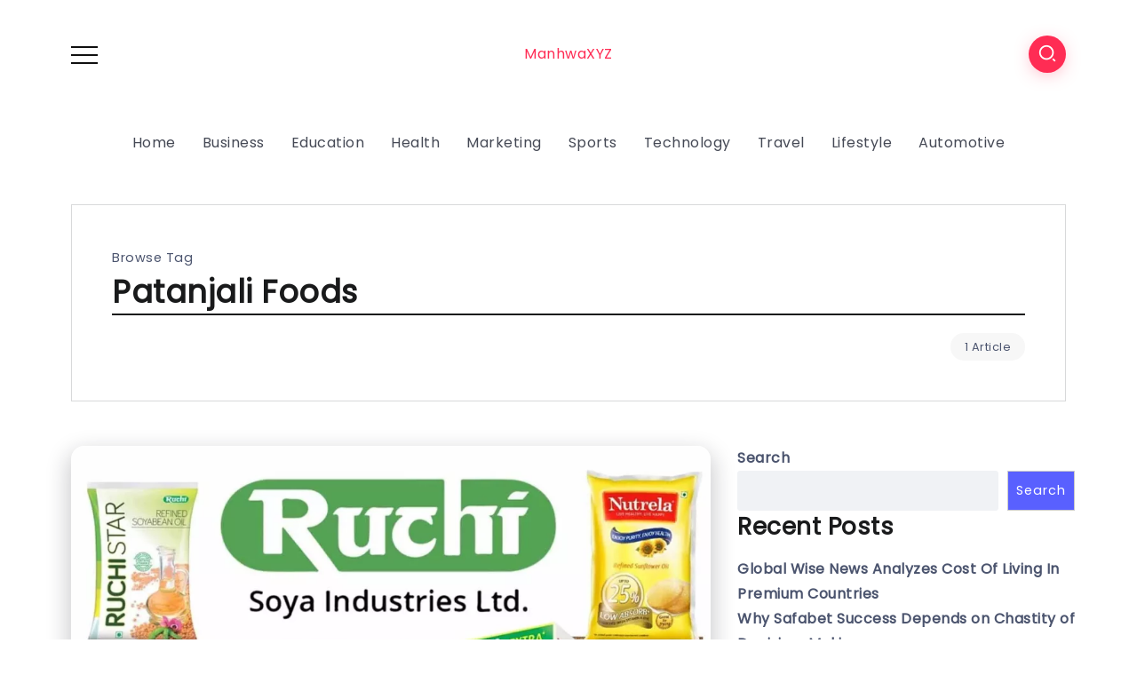

--- FILE ---
content_type: text/html; charset=UTF-8
request_url: https://www.xyzmanhwa.com/tag/patanjali-foods/
body_size: 11577
content:
<!DOCTYPE html>
<html lang="en-US" prefix="og: https://ogp.me/ns#">
<head>
	<meta charset="UTF-8">
    <meta name="viewport" content="width=device-width, initial-scale=1">
	<link rel="profile" href="https://gmpg.org/xfn/11">
	
	
<!-- Search Engine Optimization by Rank Math PRO - https://rankmath.com/ -->
<title>Patanjali Foods - ManhwaXYZ</title>
<meta name="robots" content="follow, index, max-snippet:-1, max-video-preview:-1, max-image-preview:large"/>
<link rel="canonical" href="https://www.xyzmanhwa.com/tag/patanjali-foods/" />
<meta property="og:locale" content="en_US" />
<meta property="og:type" content="article" />
<meta property="og:title" content="Patanjali Foods - ManhwaXYZ" />
<meta property="og:url" content="https://www.xyzmanhwa.com/tag/patanjali-foods/" />
<meta property="og:site_name" content="ManhwaXYZ" />
<meta name="twitter:card" content="summary_large_image" />
<meta name="twitter:title" content="Patanjali Foods - ManhwaXYZ" />
<meta name="twitter:label1" content="Posts" />
<meta name="twitter:data1" content="1" />
<script type="application/ld+json" class="rank-math-schema-pro">{"@context":"https://schema.org","@graph":[{"@type":"Person","@id":"https://www.xyzmanhwa.com/#person","name":"johnnydepp"},{"@type":"WebSite","@id":"https://www.xyzmanhwa.com/#website","url":"https://www.xyzmanhwa.com","name":"ManhwaXYZ","publisher":{"@id":"https://www.xyzmanhwa.com/#person"},"inLanguage":"en-US"},{"@type":"CollectionPage","@id":"https://www.xyzmanhwa.com/tag/patanjali-foods/#webpage","url":"https://www.xyzmanhwa.com/tag/patanjali-foods/","name":"Patanjali Foods - ManhwaXYZ","isPartOf":{"@id":"https://www.xyzmanhwa.com/#website"},"inLanguage":"en-US"}]}</script>
<!-- /Rank Math WordPress SEO plugin -->

<link rel='dns-prefetch' href='//fonts.googleapis.com' />
<link rel="alternate" type="application/rss+xml" title="ManhwaXYZ &raquo; Feed" href="https://www.xyzmanhwa.com/feed/" />
<link rel="alternate" type="application/rss+xml" title="ManhwaXYZ &raquo; Comments Feed" href="https://www.xyzmanhwa.com/comments/feed/" />
<link rel="alternate" type="application/rss+xml" title="ManhwaXYZ &raquo; Patanjali Foods Tag Feed" href="https://www.xyzmanhwa.com/tag/patanjali-foods/feed/" />
<style id='wp-img-auto-sizes-contain-inline-css'>
img:is([sizes=auto i],[sizes^="auto," i]){contain-intrinsic-size:3000px 1500px}
/*# sourceURL=wp-img-auto-sizes-contain-inline-css */
</style>
<style id='wp-emoji-styles-inline-css'>

	img.wp-smiley, img.emoji {
		display: inline !important;
		border: none !important;
		box-shadow: none !important;
		height: 1em !important;
		width: 1em !important;
		margin: 0 0.07em !important;
		vertical-align: -0.1em !important;
		background: none !important;
		padding: 0 !important;
	}
/*# sourceURL=wp-emoji-styles-inline-css */
</style>
<link rel='stylesheet' id='wp-block-library-css' href='https://www.xyzmanhwa.com/wp-includes/css/dist/block-library/style.min.css?ver=6.9' media='all' />
<style id='wp-block-archives-inline-css'>
.wp-block-archives{box-sizing:border-box}.wp-block-archives-dropdown label{display:block}
/*# sourceURL=https://www.xyzmanhwa.com/wp-includes/blocks/archives/style.min.css */
</style>
<style id='wp-block-categories-inline-css'>
.wp-block-categories{box-sizing:border-box}.wp-block-categories.alignleft{margin-right:2em}.wp-block-categories.alignright{margin-left:2em}.wp-block-categories.wp-block-categories-dropdown.aligncenter{text-align:center}.wp-block-categories .wp-block-categories__label{display:block;width:100%}
/*# sourceURL=https://www.xyzmanhwa.com/wp-includes/blocks/categories/style.min.css */
</style>
<style id='wp-block-heading-inline-css'>
h1:where(.wp-block-heading).has-background,h2:where(.wp-block-heading).has-background,h3:where(.wp-block-heading).has-background,h4:where(.wp-block-heading).has-background,h5:where(.wp-block-heading).has-background,h6:where(.wp-block-heading).has-background{padding:1.25em 2.375em}h1.has-text-align-left[style*=writing-mode]:where([style*=vertical-lr]),h1.has-text-align-right[style*=writing-mode]:where([style*=vertical-rl]),h2.has-text-align-left[style*=writing-mode]:where([style*=vertical-lr]),h2.has-text-align-right[style*=writing-mode]:where([style*=vertical-rl]),h3.has-text-align-left[style*=writing-mode]:where([style*=vertical-lr]),h3.has-text-align-right[style*=writing-mode]:where([style*=vertical-rl]),h4.has-text-align-left[style*=writing-mode]:where([style*=vertical-lr]),h4.has-text-align-right[style*=writing-mode]:where([style*=vertical-rl]),h5.has-text-align-left[style*=writing-mode]:where([style*=vertical-lr]),h5.has-text-align-right[style*=writing-mode]:where([style*=vertical-rl]),h6.has-text-align-left[style*=writing-mode]:where([style*=vertical-lr]),h6.has-text-align-right[style*=writing-mode]:where([style*=vertical-rl]){rotate:180deg}
/*# sourceURL=https://www.xyzmanhwa.com/wp-includes/blocks/heading/style.min.css */
</style>
<style id='wp-block-latest-comments-inline-css'>
ol.wp-block-latest-comments{box-sizing:border-box;margin-left:0}:where(.wp-block-latest-comments:not([style*=line-height] .wp-block-latest-comments__comment)){line-height:1.1}:where(.wp-block-latest-comments:not([style*=line-height] .wp-block-latest-comments__comment-excerpt p)){line-height:1.8}.has-dates :where(.wp-block-latest-comments:not([style*=line-height])),.has-excerpts :where(.wp-block-latest-comments:not([style*=line-height])){line-height:1.5}.wp-block-latest-comments .wp-block-latest-comments{padding-left:0}.wp-block-latest-comments__comment{list-style:none;margin-bottom:1em}.has-avatars .wp-block-latest-comments__comment{list-style:none;min-height:2.25em}.has-avatars .wp-block-latest-comments__comment .wp-block-latest-comments__comment-excerpt,.has-avatars .wp-block-latest-comments__comment .wp-block-latest-comments__comment-meta{margin-left:3.25em}.wp-block-latest-comments__comment-excerpt p{font-size:.875em;margin:.36em 0 1.4em}.wp-block-latest-comments__comment-date{display:block;font-size:.75em}.wp-block-latest-comments .avatar,.wp-block-latest-comments__comment-avatar{border-radius:1.5em;display:block;float:left;height:2.5em;margin-right:.75em;width:2.5em}.wp-block-latest-comments[class*=-font-size] a,.wp-block-latest-comments[style*=font-size] a{font-size:inherit}
/*# sourceURL=https://www.xyzmanhwa.com/wp-includes/blocks/latest-comments/style.min.css */
</style>
<style id='wp-block-latest-posts-inline-css'>
.wp-block-latest-posts{box-sizing:border-box}.wp-block-latest-posts.alignleft{margin-right:2em}.wp-block-latest-posts.alignright{margin-left:2em}.wp-block-latest-posts.wp-block-latest-posts__list{list-style:none}.wp-block-latest-posts.wp-block-latest-posts__list li{clear:both;overflow-wrap:break-word}.wp-block-latest-posts.is-grid{display:flex;flex-wrap:wrap}.wp-block-latest-posts.is-grid li{margin:0 1.25em 1.25em 0;width:100%}@media (min-width:600px){.wp-block-latest-posts.columns-2 li{width:calc(50% - .625em)}.wp-block-latest-posts.columns-2 li:nth-child(2n){margin-right:0}.wp-block-latest-posts.columns-3 li{width:calc(33.33333% - .83333em)}.wp-block-latest-posts.columns-3 li:nth-child(3n){margin-right:0}.wp-block-latest-posts.columns-4 li{width:calc(25% - .9375em)}.wp-block-latest-posts.columns-4 li:nth-child(4n){margin-right:0}.wp-block-latest-posts.columns-5 li{width:calc(20% - 1em)}.wp-block-latest-posts.columns-5 li:nth-child(5n){margin-right:0}.wp-block-latest-posts.columns-6 li{width:calc(16.66667% - 1.04167em)}.wp-block-latest-posts.columns-6 li:nth-child(6n){margin-right:0}}:root :where(.wp-block-latest-posts.is-grid){padding:0}:root :where(.wp-block-latest-posts.wp-block-latest-posts__list){padding-left:0}.wp-block-latest-posts__post-author,.wp-block-latest-posts__post-date{display:block;font-size:.8125em}.wp-block-latest-posts__post-excerpt,.wp-block-latest-posts__post-full-content{margin-bottom:1em;margin-top:.5em}.wp-block-latest-posts__featured-image a{display:inline-block}.wp-block-latest-posts__featured-image img{height:auto;max-width:100%;width:auto}.wp-block-latest-posts__featured-image.alignleft{float:left;margin-right:1em}.wp-block-latest-posts__featured-image.alignright{float:right;margin-left:1em}.wp-block-latest-posts__featured-image.aligncenter{margin-bottom:1em;text-align:center}
/*# sourceURL=https://www.xyzmanhwa.com/wp-includes/blocks/latest-posts/style.min.css */
</style>
<style id='wp-block-search-inline-css'>
.wp-block-search__button{margin-left:10px;word-break:normal}.wp-block-search__button.has-icon{line-height:0}.wp-block-search__button svg{height:1.25em;min-height:24px;min-width:24px;width:1.25em;fill:currentColor;vertical-align:text-bottom}:where(.wp-block-search__button){border:1px solid #ccc;padding:6px 10px}.wp-block-search__inside-wrapper{display:flex;flex:auto;flex-wrap:nowrap;max-width:100%}.wp-block-search__label{width:100%}.wp-block-search.wp-block-search__button-only .wp-block-search__button{box-sizing:border-box;display:flex;flex-shrink:0;justify-content:center;margin-left:0;max-width:100%}.wp-block-search.wp-block-search__button-only .wp-block-search__inside-wrapper{min-width:0!important;transition-property:width}.wp-block-search.wp-block-search__button-only .wp-block-search__input{flex-basis:100%;transition-duration:.3s}.wp-block-search.wp-block-search__button-only.wp-block-search__searchfield-hidden,.wp-block-search.wp-block-search__button-only.wp-block-search__searchfield-hidden .wp-block-search__inside-wrapper{overflow:hidden}.wp-block-search.wp-block-search__button-only.wp-block-search__searchfield-hidden .wp-block-search__input{border-left-width:0!important;border-right-width:0!important;flex-basis:0;flex-grow:0;margin:0;min-width:0!important;padding-left:0!important;padding-right:0!important;width:0!important}:where(.wp-block-search__input){appearance:none;border:1px solid #949494;flex-grow:1;font-family:inherit;font-size:inherit;font-style:inherit;font-weight:inherit;letter-spacing:inherit;line-height:inherit;margin-left:0;margin-right:0;min-width:3rem;padding:8px;text-decoration:unset!important;text-transform:inherit}:where(.wp-block-search__button-inside .wp-block-search__inside-wrapper){background-color:#fff;border:1px solid #949494;box-sizing:border-box;padding:4px}:where(.wp-block-search__button-inside .wp-block-search__inside-wrapper) .wp-block-search__input{border:none;border-radius:0;padding:0 4px}:where(.wp-block-search__button-inside .wp-block-search__inside-wrapper) .wp-block-search__input:focus{outline:none}:where(.wp-block-search__button-inside .wp-block-search__inside-wrapper) :where(.wp-block-search__button){padding:4px 8px}.wp-block-search.aligncenter .wp-block-search__inside-wrapper{margin:auto}.wp-block[data-align=right] .wp-block-search.wp-block-search__button-only .wp-block-search__inside-wrapper{float:right}
/*# sourceURL=https://www.xyzmanhwa.com/wp-includes/blocks/search/style.min.css */
</style>
<style id='wp-block-search-theme-inline-css'>
.wp-block-search .wp-block-search__label{font-weight:700}.wp-block-search__button{border:1px solid #ccc;padding:.375em .625em}
/*# sourceURL=https://www.xyzmanhwa.com/wp-includes/blocks/search/theme.min.css */
</style>
<style id='wp-block-group-inline-css'>
.wp-block-group{box-sizing:border-box}:where(.wp-block-group.wp-block-group-is-layout-constrained){position:relative}
/*# sourceURL=https://www.xyzmanhwa.com/wp-includes/blocks/group/style.min.css */
</style>
<style id='wp-block-group-theme-inline-css'>
:where(.wp-block-group.has-background){padding:1.25em 2.375em}
/*# sourceURL=https://www.xyzmanhwa.com/wp-includes/blocks/group/theme.min.css */
</style>
<style id='global-styles-inline-css'>
:root{--wp--preset--aspect-ratio--square: 1;--wp--preset--aspect-ratio--4-3: 4/3;--wp--preset--aspect-ratio--3-4: 3/4;--wp--preset--aspect-ratio--3-2: 3/2;--wp--preset--aspect-ratio--2-3: 2/3;--wp--preset--aspect-ratio--16-9: 16/9;--wp--preset--aspect-ratio--9-16: 9/16;--wp--preset--color--black: #000000;--wp--preset--color--cyan-bluish-gray: #abb8c3;--wp--preset--color--white: #ffffff;--wp--preset--color--pale-pink: #f78da7;--wp--preset--color--vivid-red: #cf2e2e;--wp--preset--color--luminous-vivid-orange: #ff6900;--wp--preset--color--luminous-vivid-amber: #fcb900;--wp--preset--color--light-green-cyan: #7bdcb5;--wp--preset--color--vivid-green-cyan: #00d084;--wp--preset--color--pale-cyan-blue: #8ed1fc;--wp--preset--color--vivid-cyan-blue: #0693e3;--wp--preset--color--vivid-purple: #9b51e0;--wp--preset--gradient--vivid-cyan-blue-to-vivid-purple: linear-gradient(135deg,rgb(6,147,227) 0%,rgb(155,81,224) 100%);--wp--preset--gradient--light-green-cyan-to-vivid-green-cyan: linear-gradient(135deg,rgb(122,220,180) 0%,rgb(0,208,130) 100%);--wp--preset--gradient--luminous-vivid-amber-to-luminous-vivid-orange: linear-gradient(135deg,rgb(252,185,0) 0%,rgb(255,105,0) 100%);--wp--preset--gradient--luminous-vivid-orange-to-vivid-red: linear-gradient(135deg,rgb(255,105,0) 0%,rgb(207,46,46) 100%);--wp--preset--gradient--very-light-gray-to-cyan-bluish-gray: linear-gradient(135deg,rgb(238,238,238) 0%,rgb(169,184,195) 100%);--wp--preset--gradient--cool-to-warm-spectrum: linear-gradient(135deg,rgb(74,234,220) 0%,rgb(151,120,209) 20%,rgb(207,42,186) 40%,rgb(238,44,130) 60%,rgb(251,105,98) 80%,rgb(254,248,76) 100%);--wp--preset--gradient--blush-light-purple: linear-gradient(135deg,rgb(255,206,236) 0%,rgb(152,150,240) 100%);--wp--preset--gradient--blush-bordeaux: linear-gradient(135deg,rgb(254,205,165) 0%,rgb(254,45,45) 50%,rgb(107,0,62) 100%);--wp--preset--gradient--luminous-dusk: linear-gradient(135deg,rgb(255,203,112) 0%,rgb(199,81,192) 50%,rgb(65,88,208) 100%);--wp--preset--gradient--pale-ocean: linear-gradient(135deg,rgb(255,245,203) 0%,rgb(182,227,212) 50%,rgb(51,167,181) 100%);--wp--preset--gradient--electric-grass: linear-gradient(135deg,rgb(202,248,128) 0%,rgb(113,206,126) 100%);--wp--preset--gradient--midnight: linear-gradient(135deg,rgb(2,3,129) 0%,rgb(40,116,252) 100%);--wp--preset--font-size--small: 13px;--wp--preset--font-size--medium: 20px;--wp--preset--font-size--large: 36px;--wp--preset--font-size--x-large: 42px;--wp--preset--spacing--20: 0.44rem;--wp--preset--spacing--30: 0.67rem;--wp--preset--spacing--40: 1rem;--wp--preset--spacing--50: 1.5rem;--wp--preset--spacing--60: 2.25rem;--wp--preset--spacing--70: 3.38rem;--wp--preset--spacing--80: 5.06rem;--wp--preset--shadow--natural: 6px 6px 9px rgba(0, 0, 0, 0.2);--wp--preset--shadow--deep: 12px 12px 50px rgba(0, 0, 0, 0.4);--wp--preset--shadow--sharp: 6px 6px 0px rgba(0, 0, 0, 0.2);--wp--preset--shadow--outlined: 6px 6px 0px -3px rgb(255, 255, 255), 6px 6px rgb(0, 0, 0);--wp--preset--shadow--crisp: 6px 6px 0px rgb(0, 0, 0);}:where(.is-layout-flex){gap: 0.5em;}:where(.is-layout-grid){gap: 0.5em;}body .is-layout-flex{display: flex;}.is-layout-flex{flex-wrap: wrap;align-items: center;}.is-layout-flex > :is(*, div){margin: 0;}body .is-layout-grid{display: grid;}.is-layout-grid > :is(*, div){margin: 0;}:where(.wp-block-columns.is-layout-flex){gap: 2em;}:where(.wp-block-columns.is-layout-grid){gap: 2em;}:where(.wp-block-post-template.is-layout-flex){gap: 1.25em;}:where(.wp-block-post-template.is-layout-grid){gap: 1.25em;}.has-black-color{color: var(--wp--preset--color--black) !important;}.has-cyan-bluish-gray-color{color: var(--wp--preset--color--cyan-bluish-gray) !important;}.has-white-color{color: var(--wp--preset--color--white) !important;}.has-pale-pink-color{color: var(--wp--preset--color--pale-pink) !important;}.has-vivid-red-color{color: var(--wp--preset--color--vivid-red) !important;}.has-luminous-vivid-orange-color{color: var(--wp--preset--color--luminous-vivid-orange) !important;}.has-luminous-vivid-amber-color{color: var(--wp--preset--color--luminous-vivid-amber) !important;}.has-light-green-cyan-color{color: var(--wp--preset--color--light-green-cyan) !important;}.has-vivid-green-cyan-color{color: var(--wp--preset--color--vivid-green-cyan) !important;}.has-pale-cyan-blue-color{color: var(--wp--preset--color--pale-cyan-blue) !important;}.has-vivid-cyan-blue-color{color: var(--wp--preset--color--vivid-cyan-blue) !important;}.has-vivid-purple-color{color: var(--wp--preset--color--vivid-purple) !important;}.has-black-background-color{background-color: var(--wp--preset--color--black) !important;}.has-cyan-bluish-gray-background-color{background-color: var(--wp--preset--color--cyan-bluish-gray) !important;}.has-white-background-color{background-color: var(--wp--preset--color--white) !important;}.has-pale-pink-background-color{background-color: var(--wp--preset--color--pale-pink) !important;}.has-vivid-red-background-color{background-color: var(--wp--preset--color--vivid-red) !important;}.has-luminous-vivid-orange-background-color{background-color: var(--wp--preset--color--luminous-vivid-orange) !important;}.has-luminous-vivid-amber-background-color{background-color: var(--wp--preset--color--luminous-vivid-amber) !important;}.has-light-green-cyan-background-color{background-color: var(--wp--preset--color--light-green-cyan) !important;}.has-vivid-green-cyan-background-color{background-color: var(--wp--preset--color--vivid-green-cyan) !important;}.has-pale-cyan-blue-background-color{background-color: var(--wp--preset--color--pale-cyan-blue) !important;}.has-vivid-cyan-blue-background-color{background-color: var(--wp--preset--color--vivid-cyan-blue) !important;}.has-vivid-purple-background-color{background-color: var(--wp--preset--color--vivid-purple) !important;}.has-black-border-color{border-color: var(--wp--preset--color--black) !important;}.has-cyan-bluish-gray-border-color{border-color: var(--wp--preset--color--cyan-bluish-gray) !important;}.has-white-border-color{border-color: var(--wp--preset--color--white) !important;}.has-pale-pink-border-color{border-color: var(--wp--preset--color--pale-pink) !important;}.has-vivid-red-border-color{border-color: var(--wp--preset--color--vivid-red) !important;}.has-luminous-vivid-orange-border-color{border-color: var(--wp--preset--color--luminous-vivid-orange) !important;}.has-luminous-vivid-amber-border-color{border-color: var(--wp--preset--color--luminous-vivid-amber) !important;}.has-light-green-cyan-border-color{border-color: var(--wp--preset--color--light-green-cyan) !important;}.has-vivid-green-cyan-border-color{border-color: var(--wp--preset--color--vivid-green-cyan) !important;}.has-pale-cyan-blue-border-color{border-color: var(--wp--preset--color--pale-cyan-blue) !important;}.has-vivid-cyan-blue-border-color{border-color: var(--wp--preset--color--vivid-cyan-blue) !important;}.has-vivid-purple-border-color{border-color: var(--wp--preset--color--vivid-purple) !important;}.has-vivid-cyan-blue-to-vivid-purple-gradient-background{background: var(--wp--preset--gradient--vivid-cyan-blue-to-vivid-purple) !important;}.has-light-green-cyan-to-vivid-green-cyan-gradient-background{background: var(--wp--preset--gradient--light-green-cyan-to-vivid-green-cyan) !important;}.has-luminous-vivid-amber-to-luminous-vivid-orange-gradient-background{background: var(--wp--preset--gradient--luminous-vivid-amber-to-luminous-vivid-orange) !important;}.has-luminous-vivid-orange-to-vivid-red-gradient-background{background: var(--wp--preset--gradient--luminous-vivid-orange-to-vivid-red) !important;}.has-very-light-gray-to-cyan-bluish-gray-gradient-background{background: var(--wp--preset--gradient--very-light-gray-to-cyan-bluish-gray) !important;}.has-cool-to-warm-spectrum-gradient-background{background: var(--wp--preset--gradient--cool-to-warm-spectrum) !important;}.has-blush-light-purple-gradient-background{background: var(--wp--preset--gradient--blush-light-purple) !important;}.has-blush-bordeaux-gradient-background{background: var(--wp--preset--gradient--blush-bordeaux) !important;}.has-luminous-dusk-gradient-background{background: var(--wp--preset--gradient--luminous-dusk) !important;}.has-pale-ocean-gradient-background{background: var(--wp--preset--gradient--pale-ocean) !important;}.has-electric-grass-gradient-background{background: var(--wp--preset--gradient--electric-grass) !important;}.has-midnight-gradient-background{background: var(--wp--preset--gradient--midnight) !important;}.has-small-font-size{font-size: var(--wp--preset--font-size--small) !important;}.has-medium-font-size{font-size: var(--wp--preset--font-size--medium) !important;}.has-large-font-size{font-size: var(--wp--preset--font-size--large) !important;}.has-x-large-font-size{font-size: var(--wp--preset--font-size--x-large) !important;}
/*# sourceURL=global-styles-inline-css */
</style>

<style id='classic-theme-styles-inline-css'>
/*! This file is auto-generated */
.wp-block-button__link{color:#fff;background-color:#32373c;border-radius:9999px;box-shadow:none;text-decoration:none;padding:calc(.667em + 2px) calc(1.333em + 2px);font-size:1.125em}.wp-block-file__button{background:#32373c;color:#fff;text-decoration:none}
/*# sourceURL=/wp-includes/css/classic-themes.min.css */
</style>
<link rel='stylesheet' id='contact-form-7-css' href='https://www.xyzmanhwa.com/wp-content/plugins/contact-form-7/includes/css/styles.css?ver=6.0.6' media='all' />
<link rel='stylesheet' id='dashicons-css' href='https://www.xyzmanhwa.com/wp-includes/css/dashicons.min.css?ver=6.9' media='all' />
<link rel='stylesheet' id='post-views-counter-frontend-css' href='https://www.xyzmanhwa.com/wp-content/plugins/post-views-counter/css/frontend.min.css?ver=1.5.3' media='all' />
<link rel='stylesheet' id='rivax-icon-css' href='https://www.xyzmanhwa.com/wp-content/themes/kayleen/assets/css/rivax-icon.css?ver=6.9' media='all' />
<link rel='stylesheet' id='bootstrap-grid-css' href='https://www.xyzmanhwa.com/wp-content/themes/kayleen/assets/css/bootstrap-grid.min.css?ver=5.0.2' media='all' />
<link rel='stylesheet' id='rivax-theme-style-css' href='https://www.xyzmanhwa.com/wp-content/themes/kayleen/style.css?ver=6.9' media='all' />
<style id='rivax-theme-style-inline-css'>
.container { max-width: px; }@media screen and (max-width: 1024px) {}
/*# sourceURL=rivax-theme-style-inline-css */
</style>
<link rel='stylesheet' id='elementor-icons-css' href='https://www.xyzmanhwa.com/wp-content/plugins/elementor/assets/lib/eicons/css/elementor-icons.min.css?ver=5.36.0' media='all' />
<link rel='stylesheet' id='elementor-frontend-css' href='https://www.xyzmanhwa.com/wp-content/plugins/elementor/assets/css/frontend.min.css?ver=3.28.4' media='all' />
<link rel='stylesheet' id='elementor-post-6-css' href='https://www.xyzmanhwa.com/wp-content/uploads/elementor/css/post-6.css?ver=1734947301' media='all' />
<link rel='stylesheet' id='rivax-default-google-fonts-css' href='https://fonts.googleapis.com/css2?family=Poppins&#038;display=swap' media='all' />
<style id='akismet-widget-style-inline-css'>

			.a-stats {
				--akismet-color-mid-green: #357b49;
				--akismet-color-white: #fff;
				--akismet-color-light-grey: #f6f7f7;

				max-width: 350px;
				width: auto;
			}

			.a-stats * {
				all: unset;
				box-sizing: border-box;
			}

			.a-stats strong {
				font-weight: 600;
			}

			.a-stats a.a-stats__link,
			.a-stats a.a-stats__link:visited,
			.a-stats a.a-stats__link:active {
				background: var(--akismet-color-mid-green);
				border: none;
				box-shadow: none;
				border-radius: 8px;
				color: var(--akismet-color-white);
				cursor: pointer;
				display: block;
				font-family: -apple-system, BlinkMacSystemFont, 'Segoe UI', 'Roboto', 'Oxygen-Sans', 'Ubuntu', 'Cantarell', 'Helvetica Neue', sans-serif;
				font-weight: 500;
				padding: 12px;
				text-align: center;
				text-decoration: none;
				transition: all 0.2s ease;
			}

			/* Extra specificity to deal with TwentyTwentyOne focus style */
			.widget .a-stats a.a-stats__link:focus {
				background: var(--akismet-color-mid-green);
				color: var(--akismet-color-white);
				text-decoration: none;
			}

			.a-stats a.a-stats__link:hover {
				filter: brightness(110%);
				box-shadow: 0 4px 12px rgba(0, 0, 0, 0.06), 0 0 2px rgba(0, 0, 0, 0.16);
			}

			.a-stats .count {
				color: var(--akismet-color-white);
				display: block;
				font-size: 1.5em;
				line-height: 1.4;
				padding: 0 13px;
				white-space: nowrap;
			}
		
/*# sourceURL=akismet-widget-style-inline-css */
</style>
<link rel='stylesheet' id='elementor-gf-local-roboto-css' href='https://www.xyzmanhwa.com/wp-content/uploads/elementor/google-fonts/css/roboto.css?ver=1742248479' media='all' />
<link rel='stylesheet' id='elementor-gf-local-robotoslab-css' href='https://www.xyzmanhwa.com/wp-content/uploads/elementor/google-fonts/css/robotoslab.css?ver=1742248497' media='all' />
<script src="https://www.xyzmanhwa.com/wp-includes/js/jquery/jquery.min.js?ver=3.7.1" id="jquery-core-js"></script>
<script src="https://www.xyzmanhwa.com/wp-includes/js/jquery/jquery-migrate.min.js?ver=3.4.1" id="jquery-migrate-js"></script>
<link rel="https://api.w.org/" href="https://www.xyzmanhwa.com/wp-json/" /><link rel="alternate" title="JSON" type="application/json" href="https://www.xyzmanhwa.com/wp-json/wp/v2/tags/114" /><link rel="EditURI" type="application/rsd+xml" title="RSD" href="https://www.xyzmanhwa.com/xmlrpc.php?rsd" />
<meta name="generator" content="WordPress 6.9" />
<meta name="generator" content="Elementor 3.28.4; features: additional_custom_breakpoints, e_local_google_fonts; settings: css_print_method-external, google_font-enabled, font_display-auto">
			<style>
				.e-con.e-parent:nth-of-type(n+4):not(.e-lazyloaded):not(.e-no-lazyload),
				.e-con.e-parent:nth-of-type(n+4):not(.e-lazyloaded):not(.e-no-lazyload) * {
					background-image: none !important;
				}
				@media screen and (max-height: 1024px) {
					.e-con.e-parent:nth-of-type(n+3):not(.e-lazyloaded):not(.e-no-lazyload),
					.e-con.e-parent:nth-of-type(n+3):not(.e-lazyloaded):not(.e-no-lazyload) * {
						background-image: none !important;
					}
				}
				@media screen and (max-height: 640px) {
					.e-con.e-parent:nth-of-type(n+2):not(.e-lazyloaded):not(.e-no-lazyload),
					.e-con.e-parent:nth-of-type(n+2):not(.e-lazyloaded):not(.e-no-lazyload) * {
						background-image: none !important;
					}
				}
			</style>
			</head>

<body class="archive tag tag-patanjali-foods tag-114 wp-embed-responsive wp-theme-kayleen elementor-default elementor-kit-6">

<div id="site">
    <div id="site-inner">
                <header id="site-header" class="normal-header">
<div class="header-default">
    <div class="header-default-top">
        <div class="container">
            <div class="row align-items-center">
                                    <div class="col-3">
                        <div class="rivax-offcanvas">
    <div class="offcanvas-opener-wrapper">
        <span class="offcanvas-opener">
            <span class="hamburger">
                <span></span>
                <span></span>
                <span></span>
            </span>
        </span>
    </div>
    <div class="offcanvas-wrapper position-right">
        <div class="offcanvas-container">
            <div class="offcanvas-container-inner">
                <span class="offcanvas-closer"></span>
                <div class="offcanvas-content">
                    <div class="offcanvas-default">
    <div class="container">
        <nav class="header-vertical-nav"><ul id="menu-main-menu" class="menu"><li id="menu-item-3402" class="menu-item menu-item-type-post_type menu-item-object-page menu-item-home menu-item-3402"><a href="https://www.xyzmanhwa.com/"><span>Home</span></a></li>
<li id="menu-item-3404" class="menu-item menu-item-type-taxonomy menu-item-object-category menu-item-3404"><a href="https://www.xyzmanhwa.com/category/business/"><span>Business</span></a></li>
<li id="menu-item-3405" class="menu-item menu-item-type-taxonomy menu-item-object-category menu-item-3405"><a href="https://www.xyzmanhwa.com/category/education/"><span>Education</span></a></li>
<li id="menu-item-3407" class="menu-item menu-item-type-taxonomy menu-item-object-category menu-item-3407"><a href="https://www.xyzmanhwa.com/category/health-and-fitness/"><span>Health</span></a></li>
<li id="menu-item-3409" class="menu-item menu-item-type-taxonomy menu-item-object-category menu-item-3409"><a href="https://www.xyzmanhwa.com/category/marketing/"><span>Marketing</span></a></li>
<li id="menu-item-3410" class="menu-item menu-item-type-taxonomy menu-item-object-category menu-item-3410"><a href="https://www.xyzmanhwa.com/category/sports/"><span>Sports</span></a></li>
<li id="menu-item-3411" class="menu-item menu-item-type-taxonomy menu-item-object-category menu-item-3411"><a href="https://www.xyzmanhwa.com/category/technology/"><span>Technology</span></a></li>
<li id="menu-item-3412" class="menu-item menu-item-type-taxonomy menu-item-object-category menu-item-3412"><a href="https://www.xyzmanhwa.com/category/travel/"><span>Travel</span></a></li>
<li id="menu-item-3413" class="menu-item menu-item-type-taxonomy menu-item-object-category menu-item-3413"><a href="https://www.xyzmanhwa.com/category/lifestyle/"><span>Lifestyle</span></a></li>
<li id="menu-item-3414" class="menu-item menu-item-type-taxonomy menu-item-object-category menu-item-3414"><a href="https://www.xyzmanhwa.com/category/automotive/"><span>Automotive</span></a></li>
</ul></nav>    </div>
</div>
                </div>
            </div>
        </div>
    </div>
</div>
                    </div>
                                    <div class="d-flex col-6 justify-content-center">
                                            <a href="https://www.xyzmanhwa.com/">ManhwaXYZ</a>
                                        </div>
                <div class="col-3 d-flex justify-content-end">
                    <div class="popup-search-wrapper style-1">
    <div class="popup-search-opener-wrapper">
        <span class="popup-search-opener"><i class="ri-search-2-line"></i></span>
    </div>
    <div class="popup-search">
    <div class="popup-search-container">
        <span class="popup-search-closer"></span>
        <div class="popup-search-content">
            <div class="popup-search-title-wrapper">
                <h3>Type and hit Enter to search</h3>
            </div>
            <div class="popup-search-form-wrapper">
                <form action="https://www.xyzmanhwa.com/" method="get" class="popup-search-form">
                    <input type="text" name="s" value="" class="search-field" placeholder="Search ..." aria-label="Search" required>
                    <button type="submit" class="submit" aria-label="Submit">
                        <i class="ri-search-2-line"></i>
                    </button>
                </form>
            </div>
        </div>
    </div>
</div>
</div>

                </div>
            </div>
        </div>
    </div>
            <div class="header-default-bottom">
            <div class="container">
                <nav class="rivax-header-nav-wrapper">
                <ul id="menu-main-menu-1" class="rivax-header-nav"><li class="menu-item menu-item-type-post_type menu-item-object-page menu-item-home menu-item-3402"><a href="https://www.xyzmanhwa.com/"><span>Home</span></a></li>
<li class="menu-item menu-item-type-taxonomy menu-item-object-category menu-item-3404"><a href="https://www.xyzmanhwa.com/category/business/"><span>Business</span></a></li>
<li class="menu-item menu-item-type-taxonomy menu-item-object-category menu-item-3405"><a href="https://www.xyzmanhwa.com/category/education/"><span>Education</span></a></li>
<li class="menu-item menu-item-type-taxonomy menu-item-object-category menu-item-3407"><a href="https://www.xyzmanhwa.com/category/health-and-fitness/"><span>Health</span></a></li>
<li class="menu-item menu-item-type-taxonomy menu-item-object-category menu-item-3409"><a href="https://www.xyzmanhwa.com/category/marketing/"><span>Marketing</span></a></li>
<li class="menu-item menu-item-type-taxonomy menu-item-object-category menu-item-3410"><a href="https://www.xyzmanhwa.com/category/sports/"><span>Sports</span></a></li>
<li class="menu-item menu-item-type-taxonomy menu-item-object-category menu-item-3411"><a href="https://www.xyzmanhwa.com/category/technology/"><span>Technology</span></a></li>
<li class="menu-item menu-item-type-taxonomy menu-item-object-category menu-item-3412"><a href="https://www.xyzmanhwa.com/category/travel/"><span>Travel</span></a></li>
<li class="menu-item menu-item-type-taxonomy menu-item-object-category menu-item-3413"><a href="https://www.xyzmanhwa.com/category/lifestyle/"><span>Lifestyle</span></a></li>
<li class="menu-item menu-item-type-taxonomy menu-item-object-category menu-item-3414"><a href="https://www.xyzmanhwa.com/category/automotive/"><span>Automotive</span></a></li>
</ul>                </nav>
            </div>
        </div>
        </div>
</header>
            <main class="main-wrapper">
        <div class="content-wrapper">
            
<div class="container">
    <div class="row">
        <div class="col-12">
            <div class="blog-archive-title">
		                            <span class="sub-title">Browse Tag</span>
                    <h1 class="title">Patanjali Foods</h1>
			                            <div class="post-count"><span>1 Article</span></div>
			                    </div>
        </div>
    </div>
</div>
                            <div class="container">
                    <div class="page-content-wrapper sidebar-right">
                        <div class="content-container archive-content-container">
                            <div class="default-archive-container">
                <article class="default-post-list-item post-3692 post type-post status-publish format-standard has-post-thumbnail hentry category-food-recipes tag-patanjali-foods">
                <div class="image-container">
                                            <a href="https://www.xyzmanhwa.com/rajkotupdates-news-ruchi-soya-to-be-renamed-patanjali-foods-company-board-approves-stock-surges/">
                            <img fetchpriority="high" width="1000" height="600" src="https://www.xyzmanhwa.com/wp-content/uploads/2023/06/Patanjali-Foods-1-1000x600.webp" class="attachment-rivax-large size-rivax-large wp-post-image" alt="Patanjali Foods" title="Rajkotupdates.News : Ruchi Soya To Be Renamed Patanjali Foods Company Board Approves Stock Surges" decoding="async" srcset="https://www.xyzmanhwa.com/wp-content/uploads/2023/06/Patanjali-Foods-1-1000x600.webp 1000w, https://www.xyzmanhwa.com/wp-content/uploads/2023/06/Patanjali-Foods-1-300x180.webp 300w, https://www.xyzmanhwa.com/wp-content/uploads/2023/06/Patanjali-Foods-1-1024x614.webp 1024w, https://www.xyzmanhwa.com/wp-content/uploads/2023/06/Patanjali-Foods-1-768x461.webp 768w, https://www.xyzmanhwa.com/wp-content/uploads/2023/06/Patanjali-Foods-1-400x240.webp 400w, https://www.xyzmanhwa.com/wp-content/uploads/2023/06/Patanjali-Foods-1-700x420.webp 700w, https://www.xyzmanhwa.com/wp-content/uploads/2023/06/Patanjali-Foods-1.webp 1200w" sizes="(max-width: 1000px) 100vw, 1000px" />                        </a>
                                                            </div>
                <div class="content-container">
                    <div class="single-hero-title-2">
            <div class="category">
            <a href="https://www.xyzmanhwa.com/category/food-recipes/" title="Food &amp; Recipes" >Food &amp; Recipes</a>        </div>
    
                        <h2 class="title"><span class="title-span"><a class="title-animation-underline" href="https://www.xyzmanhwa.com/rajkotupdates-news-ruchi-soya-to-be-renamed-patanjali-foods-company-board-approves-stock-surges/">Rajkotupdates.News : Ruchi Soya To Be Renamed Patanjali Foods Company Board Approves Stock Surges</a></span></h2>
            
        <div class="meta">
                    <div class="author-avatar">
                <a target="_blank" href="https://www.xyzmanhwa.com/author/johnnydepp/">
                    <img alt='' src='https://secure.gravatar.com/avatar/12ebc3c7a0ddd4d45757ee4dde63123804192eaaf3b9c300aacd4639ee2cd38e?s=45&#038;d=mm&#038;r=g' srcset='https://secure.gravatar.com/avatar/12ebc3c7a0ddd4d45757ee4dde63123804192eaaf3b9c300aacd4639ee2cd38e?s=90&#038;d=mm&#038;r=g 2x' class='avatar avatar-45 photo' height='45' width='45' decoding='async'/>                </a>
            </div>
        
        <div class="meta-details">
                            <div class="author-name">
                    <a target="_blank" href="https://www.xyzmanhwa.com/author/johnnydepp/">
                        Johnny Depp                    </a>
                </div>
            
                            <div class="meta-item date">
                    <span>June 4, 2023</span>
                </div>
            
                            <div class="meta-item reading-time">
                <span>
                3  Mins Read                </span>
                </div>
            
            
                            <div class="meta-item comments">
                    <a href="#comments">
                                                <span>0 Comments</span>
                    </a>
                </div>
                    </div>
    </div>
</div>
                    <div class="excerpt">
                        <p>The renaming of Ruchi Soya to Patanjali Foods Company will boost the company’s brand recognition and customer base. The move will also help the company repay its debt, which is a good thing for investors. Read more Rajkotupdates.News : Ruchi Soya To Be Renamed Patanjali Foods Company Board Approves Stock Surges The change will allow [&hellip;]</p>
                    </div>
                    <a class="button" href="https://www.xyzmanhwa.com/rajkotupdates-news-ruchi-soya-to-be-renamed-patanjali-foods-company-board-approves-stock-surges/">Read More</a>
                </div>
            </article>
            </div>                        </div>
                                                    <aside class="sidebar-container ">
                                <div class="sidebar-container-inner">
    <div id="block-2" class="widget_block widget_search rivax-sidebar-widget"><form role="search" method="get" action="https://www.xyzmanhwa.com/" class="wp-block-search__button-outside wp-block-search__text-button wp-block-search"    ><label class="wp-block-search__label" for="wp-block-search__input-1" >Search</label><div class="wp-block-search__inside-wrapper" ><input class="wp-block-search__input" id="wp-block-search__input-1" placeholder="" value="" type="search" name="s" required /><button aria-label="Search" class="wp-block-search__button wp-element-button" type="submit" >Search</button></div></form></div><div id="block-3" class="widget_block rivax-sidebar-widget"><div class="wp-block-group"><div class="wp-block-group__inner-container is-layout-flow wp-block-group-is-layout-flow"><h2 class="wp-block-heading">Recent Posts</h2><ul class="wp-block-latest-posts__list wp-block-latest-posts"><li><a class="wp-block-latest-posts__post-title" href="https://www.xyzmanhwa.com/global-wise-news-analyzes-cost-of-living-in-premium-countries/">Global Wise News Analyzes Cost Of Living In Premium Countries</a></li>
<li><a class="wp-block-latest-posts__post-title" href="https://www.xyzmanhwa.com/why-safabet-success-depends-on-chastity-of-decision-making/">Why Safabet Success Depends on Chastity of Decision-Making</a></li>
<li><a class="wp-block-latest-posts__post-title" href="https://www.xyzmanhwa.com/togel-online-exploring-the-modern-lottery-trend/">Togel Online: Exploring the Modern Lottery Trend</a></li>
<li><a class="wp-block-latest-posts__post-title" href="https://www.xyzmanhwa.com/discovering-giftcardmall-your-ultimate-destination-for-gift-cards/">Discovering GiftCardMall: Your Ultimate Destination for Gift Cards</a></li>
<li><a class="wp-block-latest-posts__post-title" href="https://www.xyzmanhwa.com/learn-158cm-in-feet-conversion-with-simple-measurement-chart/">Learn 158Cm In Feet Conversion With Simple Measurement Chart</a></li>
</ul></div></div></div><div id="block-4" class="widget_block rivax-sidebar-widget"><div class="wp-block-group"><div class="wp-block-group__inner-container is-layout-flow wp-block-group-is-layout-flow"><h2 class="wp-block-heading">Recent Comments</h2><ol class="wp-block-latest-comments"><li class="wp-block-latest-comments__comment"><article><footer class="wp-block-latest-comments__comment-meta"><a class="wp-block-latest-comments__comment-author" href="https://bromptonoratory.com/">alexistogel</a> on <a class="wp-block-latest-comments__comment-link" href="https://www.xyzmanhwa.com/mark-wahlbergs-net-worth-in-2024-the-stars-journey-from-acting-to-entrepreneurship/#comment-17874">Mark Wahlberg&#8217;s Net Worth in 2024: The Star&#8217;s Journey from Acting to Entrepreneurship</a></footer></article></li></ol></div></div></div></div>                            </aside>
                                            </div>
                </div>
                        </div>
    </main>
        <footer id="site-footer">
            <div class="container">
            <div id="block-5" class="widget_block rivax-sidebar-widget"><div class="wp-block-group"><div class="wp-block-group__inner-container is-layout-flow wp-block-group-is-layout-flow"><h2 class="wp-block-heading">Archives</h2><ul class="wp-block-archives-list wp-block-archives">	<li><a href='https://www.xyzmanhwa.com/2026/01/'>January 2026</a></li>
	<li><a href='https://www.xyzmanhwa.com/2025/12/'>December 2025</a></li>
	<li><a href='https://www.xyzmanhwa.com/2025/11/'>November 2025</a></li>
	<li><a href='https://www.xyzmanhwa.com/2025/10/'>October 2025</a></li>
	<li><a href='https://www.xyzmanhwa.com/2025/09/'>September 2025</a></li>
	<li><a href='https://www.xyzmanhwa.com/2025/08/'>August 2025</a></li>
	<li><a href='https://www.xyzmanhwa.com/2025/07/'>July 2025</a></li>
	<li><a href='https://www.xyzmanhwa.com/2025/06/'>June 2025</a></li>
	<li><a href='https://www.xyzmanhwa.com/2025/05/'>May 2025</a></li>
	<li><a href='https://www.xyzmanhwa.com/2025/04/'>April 2025</a></li>
	<li><a href='https://www.xyzmanhwa.com/2025/03/'>March 2025</a></li>
	<li><a href='https://www.xyzmanhwa.com/2025/02/'>February 2025</a></li>
	<li><a href='https://www.xyzmanhwa.com/2025/01/'>January 2025</a></li>
	<li><a href='https://www.xyzmanhwa.com/2024/12/'>December 2024</a></li>
	<li><a href='https://www.xyzmanhwa.com/2024/11/'>November 2024</a></li>
	<li><a href='https://www.xyzmanhwa.com/2024/10/'>October 2024</a></li>
	<li><a href='https://www.xyzmanhwa.com/2024/09/'>September 2024</a></li>
	<li><a href='https://www.xyzmanhwa.com/2024/08/'>August 2024</a></li>
	<li><a href='https://www.xyzmanhwa.com/2024/07/'>July 2024</a></li>
	<li><a href='https://www.xyzmanhwa.com/2024/06/'>June 2024</a></li>
	<li><a href='https://www.xyzmanhwa.com/2024/05/'>May 2024</a></li>
	<li><a href='https://www.xyzmanhwa.com/2024/04/'>April 2024</a></li>
	<li><a href='https://www.xyzmanhwa.com/2024/03/'>March 2024</a></li>
	<li><a href='https://www.xyzmanhwa.com/2024/02/'>February 2024</a></li>
	<li><a href='https://www.xyzmanhwa.com/2024/01/'>January 2024</a></li>
	<li><a href='https://www.xyzmanhwa.com/2023/12/'>December 2023</a></li>
	<li><a href='https://www.xyzmanhwa.com/2023/11/'>November 2023</a></li>
	<li><a href='https://www.xyzmanhwa.com/2023/10/'>October 2023</a></li>
	<li><a href='https://www.xyzmanhwa.com/2023/09/'>September 2023</a></li>
	<li><a href='https://www.xyzmanhwa.com/2023/08/'>August 2023</a></li>
	<li><a href='https://www.xyzmanhwa.com/2023/07/'>July 2023</a></li>
	<li><a href='https://www.xyzmanhwa.com/2023/06/'>June 2023</a></li>
	<li><a href='https://www.xyzmanhwa.com/2023/05/'>May 2023</a></li>
	<li><a href='https://www.xyzmanhwa.com/2023/04/'>April 2023</a></li>
	<li><a href='https://www.xyzmanhwa.com/2023/03/'>March 2023</a></li>
	<li><a href='https://www.xyzmanhwa.com/2023/02/'>February 2023</a></li>
	<li><a href='https://www.xyzmanhwa.com/2023/01/'>January 2023</a></li>
	<li><a href='https://www.xyzmanhwa.com/2022/12/'>December 2022</a></li>
	<li><a href='https://www.xyzmanhwa.com/2022/11/'>November 2022</a></li>
	<li><a href='https://www.xyzmanhwa.com/2022/10/'>October 2022</a></li>
	<li><a href='https://www.xyzmanhwa.com/2022/09/'>September 2022</a></li>
	<li><a href='https://www.xyzmanhwa.com/2022/08/'>August 2022</a></li>
	<li><a href='https://www.xyzmanhwa.com/2022/06/'>June 2022</a></li>
	<li><a href='https://www.xyzmanhwa.com/2022/05/'>May 2022</a></li>
</ul></div></div></div><div id="block-6" class="widget_block rivax-sidebar-widget"><div class="wp-block-group"><div class="wp-block-group__inner-container is-layout-flow wp-block-group-is-layout-flow"><h2 class="wp-block-heading">Categories</h2><ul class="wp-block-categories-list wp-block-categories">	<li class="cat-item cat-item-58"><a href="https://www.xyzmanhwa.com/category/animals/">Animals</a>
</li>
	<li class="cat-item cat-item-221"><a href="https://www.xyzmanhwa.com/category/apps/">Apps</a>
</li>
	<li class="cat-item cat-item-57"><a href="https://www.xyzmanhwa.com/category/automotive/">Automotive</a>
</li>
	<li class="cat-item cat-item-246"><a href="https://www.xyzmanhwa.com/category/beauty/">Beauty</a>
</li>
	<li class="cat-item cat-item-6"><a href="https://www.xyzmanhwa.com/category/business/">Business</a>
</li>
	<li class="cat-item cat-item-61"><a href="https://www.xyzmanhwa.com/category/digital-marketing/">Digital Marketing</a>
</li>
	<li class="cat-item cat-item-63"><a href="https://www.xyzmanhwa.com/category/education/">Education</a>
</li>
	<li class="cat-item cat-item-2"><a href="https://www.xyzmanhwa.com/category/entertainment/">Entertainment</a>
</li>
	<li class="cat-item cat-item-272"><a href="https://www.xyzmanhwa.com/category/finance/">Finance</a>
</li>
	<li class="cat-item cat-item-68"><a href="https://www.xyzmanhwa.com/category/food-recipes/">Food &amp; Recipes</a>
</li>
	<li class="cat-item cat-item-71"><a href="https://www.xyzmanhwa.com/category/forex-and-crypto/">Forex &amp; Crypto</a>
</li>
	<li class="cat-item cat-item-69"><a href="https://www.xyzmanhwa.com/category/games/">Games</a>
</li>
	<li class="cat-item cat-item-1"><a href="https://www.xyzmanhwa.com/category/general/">General</a>
</li>
	<li class="cat-item cat-item-3"><a href="https://www.xyzmanhwa.com/category/health-and-fitness/">Health &amp; Fitness</a>
</li>
	<li class="cat-item cat-item-62"><a href="https://www.xyzmanhwa.com/category/home-garden/">Home &amp; Garden</a>
</li>
	<li class="cat-item cat-item-64"><a href="https://www.xyzmanhwa.com/category/law-and-security/">Law &amp; Security</a>
</li>
	<li class="cat-item cat-item-5"><a href="https://www.xyzmanhwa.com/category/lifestyle/">Lifestyle</a>
</li>
	<li class="cat-item cat-item-4"><a href="https://www.xyzmanhwa.com/category/marketing/">Marketing</a>
</li>
	<li class="cat-item cat-item-9"><a href="https://www.xyzmanhwa.com/category/real-estate/">Real Estate</a>
</li>
	<li class="cat-item cat-item-70"><a href="https://www.xyzmanhwa.com/category/safety-security/">Safety &amp; Security</a>
</li>
	<li class="cat-item cat-item-60"><a href="https://www.xyzmanhwa.com/category/social-media/">Social Media</a>
</li>
	<li class="cat-item cat-item-59"><a href="https://www.xyzmanhwa.com/category/sports/">Sports</a>
</li>
	<li class="cat-item cat-item-7"><a href="https://www.xyzmanhwa.com/category/technology/">Technology</a>
</li>
	<li class="cat-item cat-item-8"><a href="https://www.xyzmanhwa.com/category/travel/">Travel</a>
</li>
	<li class="cat-item cat-item-66"><a href="https://www.xyzmanhwa.com/category/web-design/">Web Design</a>
</li>
</ul></div></div></div>        </div>
        </footer>
    </div><!-- #site-inner -->
</div><!-- #site -->

    <div class="footer-canvas-menu-wrapper">
        <div class="footer-canvas-menu-bg"></div>
        <div class="footer-canvas-menu">
            <nav class="header-vertical-nav">
                <ul id="menu-main-menu-2" class="menu"><li class="menu-item menu-item-type-post_type menu-item-object-page menu-item-home menu-item-3402"><a href="https://www.xyzmanhwa.com/"><span>Home</span></a></li>
<li class="menu-item menu-item-type-taxonomy menu-item-object-category menu-item-3404"><a href="https://www.xyzmanhwa.com/category/business/"><span>Business</span></a></li>
<li class="menu-item menu-item-type-taxonomy menu-item-object-category menu-item-3405"><a href="https://www.xyzmanhwa.com/category/education/"><span>Education</span></a></li>
<li class="menu-item menu-item-type-taxonomy menu-item-object-category menu-item-3407"><a href="https://www.xyzmanhwa.com/category/health-and-fitness/"><span>Health</span></a></li>
<li class="menu-item menu-item-type-taxonomy menu-item-object-category menu-item-3409"><a href="https://www.xyzmanhwa.com/category/marketing/"><span>Marketing</span></a></li>
<li class="menu-item menu-item-type-taxonomy menu-item-object-category menu-item-3410"><a href="https://www.xyzmanhwa.com/category/sports/"><span>Sports</span></a></li>
<li class="menu-item menu-item-type-taxonomy menu-item-object-category menu-item-3411"><a href="https://www.xyzmanhwa.com/category/technology/"><span>Technology</span></a></li>
<li class="menu-item menu-item-type-taxonomy menu-item-object-category menu-item-3412"><a href="https://www.xyzmanhwa.com/category/travel/"><span>Travel</span></a></li>
<li class="menu-item menu-item-type-taxonomy menu-item-object-category menu-item-3413"><a href="https://www.xyzmanhwa.com/category/lifestyle/"><span>Lifestyle</span></a></li>
<li class="menu-item menu-item-type-taxonomy menu-item-object-category menu-item-3414"><a href="https://www.xyzmanhwa.com/category/automotive/"><span>Automotive</span></a></li>
</ul>            </nav>
        </div>
        <div class="footer-canvas-menu-btn-container">
            <div class="footer-canvas-menu-btn">
                <div class="inner">
                    <span class="bar"></span>
                    <span class="bar"></span>
                    <span class="bar"></span>
                </div>
            </div>
        </div>
    </div>
<script type="speculationrules">
{"prefetch":[{"source":"document","where":{"and":[{"href_matches":"/*"},{"not":{"href_matches":["/wp-*.php","/wp-admin/*","/wp-content/uploads/*","/wp-content/*","/wp-content/plugins/*","/wp-content/themes/kayleen/*","/*\\?(.+)"]}},{"not":{"selector_matches":"a[rel~=\"nofollow\"]"}},{"not":{"selector_matches":".no-prefetch, .no-prefetch a"}}]},"eagerness":"conservative"}]}
</script>
			<script>
				const lazyloadRunObserver = () => {
					const lazyloadBackgrounds = document.querySelectorAll( `.e-con.e-parent:not(.e-lazyloaded)` );
					const lazyloadBackgroundObserver = new IntersectionObserver( ( entries ) => {
						entries.forEach( ( entry ) => {
							if ( entry.isIntersecting ) {
								let lazyloadBackground = entry.target;
								if( lazyloadBackground ) {
									lazyloadBackground.classList.add( 'e-lazyloaded' );
								}
								lazyloadBackgroundObserver.unobserve( entry.target );
							}
						});
					}, { rootMargin: '200px 0px 200px 0px' } );
					lazyloadBackgrounds.forEach( ( lazyloadBackground ) => {
						lazyloadBackgroundObserver.observe( lazyloadBackground );
					} );
				};
				const events = [
					'DOMContentLoaded',
					'elementor/lazyload/observe',
				];
				events.forEach( ( event ) => {
					document.addEventListener( event, lazyloadRunObserver );
				} );
			</script>
			<script src="https://www.xyzmanhwa.com/wp-includes/js/dist/hooks.min.js?ver=dd5603f07f9220ed27f1" id="wp-hooks-js"></script>
<script src="https://www.xyzmanhwa.com/wp-includes/js/dist/i18n.min.js?ver=c26c3dc7bed366793375" id="wp-i18n-js"></script>
<script id="wp-i18n-js-after">
wp.i18n.setLocaleData( { 'text direction\u0004ltr': [ 'ltr' ] } );
//# sourceURL=wp-i18n-js-after
</script>
<script src="https://www.xyzmanhwa.com/wp-content/plugins/contact-form-7/includes/swv/js/index.js?ver=6.0.6" id="swv-js"></script>
<script id="contact-form-7-js-before">
var wpcf7 = {
    "api": {
        "root": "https:\/\/www.xyzmanhwa.com\/wp-json\/",
        "namespace": "contact-form-7\/v1"
    },
    "cached": 1
};
//# sourceURL=contact-form-7-js-before
</script>
<script src="https://www.xyzmanhwa.com/wp-content/plugins/contact-form-7/includes/js/index.js?ver=6.0.6" id="contact-form-7-js"></script>
<script src="https://www.xyzmanhwa.com/wp-content/themes/kayleen/assets/js/SmoothScroll.min.js?ver=1.4.10" id="SmoothScroll-js"></script>
<script id="rivax-main-script-js-extra">
var rivax_ajax_object = {"AjaxUrl":"https://www.xyzmanhwa.com/wp-admin/admin-ajax.php"};
//# sourceURL=rivax-main-script-js-extra
</script>
<script src="https://www.xyzmanhwa.com/wp-content/themes/kayleen/assets/js/main.js?ver=6.9" id="rivax-main-script-js"></script>
<script id="wp-emoji-settings" type="application/json">
{"baseUrl":"https://s.w.org/images/core/emoji/17.0.2/72x72/","ext":".png","svgUrl":"https://s.w.org/images/core/emoji/17.0.2/svg/","svgExt":".svg","source":{"concatemoji":"https://www.xyzmanhwa.com/wp-includes/js/wp-emoji-release.min.js?ver=6.9"}}
</script>
<script type="module">
/*! This file is auto-generated */
const a=JSON.parse(document.getElementById("wp-emoji-settings").textContent),o=(window._wpemojiSettings=a,"wpEmojiSettingsSupports"),s=["flag","emoji"];function i(e){try{var t={supportTests:e,timestamp:(new Date).valueOf()};sessionStorage.setItem(o,JSON.stringify(t))}catch(e){}}function c(e,t,n){e.clearRect(0,0,e.canvas.width,e.canvas.height),e.fillText(t,0,0);t=new Uint32Array(e.getImageData(0,0,e.canvas.width,e.canvas.height).data);e.clearRect(0,0,e.canvas.width,e.canvas.height),e.fillText(n,0,0);const a=new Uint32Array(e.getImageData(0,0,e.canvas.width,e.canvas.height).data);return t.every((e,t)=>e===a[t])}function p(e,t){e.clearRect(0,0,e.canvas.width,e.canvas.height),e.fillText(t,0,0);var n=e.getImageData(16,16,1,1);for(let e=0;e<n.data.length;e++)if(0!==n.data[e])return!1;return!0}function u(e,t,n,a){switch(t){case"flag":return n(e,"\ud83c\udff3\ufe0f\u200d\u26a7\ufe0f","\ud83c\udff3\ufe0f\u200b\u26a7\ufe0f")?!1:!n(e,"\ud83c\udde8\ud83c\uddf6","\ud83c\udde8\u200b\ud83c\uddf6")&&!n(e,"\ud83c\udff4\udb40\udc67\udb40\udc62\udb40\udc65\udb40\udc6e\udb40\udc67\udb40\udc7f","\ud83c\udff4\u200b\udb40\udc67\u200b\udb40\udc62\u200b\udb40\udc65\u200b\udb40\udc6e\u200b\udb40\udc67\u200b\udb40\udc7f");case"emoji":return!a(e,"\ud83e\u1fac8")}return!1}function f(e,t,n,a){let r;const o=(r="undefined"!=typeof WorkerGlobalScope&&self instanceof WorkerGlobalScope?new OffscreenCanvas(300,150):document.createElement("canvas")).getContext("2d",{willReadFrequently:!0}),s=(o.textBaseline="top",o.font="600 32px Arial",{});return e.forEach(e=>{s[e]=t(o,e,n,a)}),s}function r(e){var t=document.createElement("script");t.src=e,t.defer=!0,document.head.appendChild(t)}a.supports={everything:!0,everythingExceptFlag:!0},new Promise(t=>{let n=function(){try{var e=JSON.parse(sessionStorage.getItem(o));if("object"==typeof e&&"number"==typeof e.timestamp&&(new Date).valueOf()<e.timestamp+604800&&"object"==typeof e.supportTests)return e.supportTests}catch(e){}return null}();if(!n){if("undefined"!=typeof Worker&&"undefined"!=typeof OffscreenCanvas&&"undefined"!=typeof URL&&URL.createObjectURL&&"undefined"!=typeof Blob)try{var e="postMessage("+f.toString()+"("+[JSON.stringify(s),u.toString(),c.toString(),p.toString()].join(",")+"));",a=new Blob([e],{type:"text/javascript"});const r=new Worker(URL.createObjectURL(a),{name:"wpTestEmojiSupports"});return void(r.onmessage=e=>{i(n=e.data),r.terminate(),t(n)})}catch(e){}i(n=f(s,u,c,p))}t(n)}).then(e=>{for(const n in e)a.supports[n]=e[n],a.supports.everything=a.supports.everything&&a.supports[n],"flag"!==n&&(a.supports.everythingExceptFlag=a.supports.everythingExceptFlag&&a.supports[n]);var t;a.supports.everythingExceptFlag=a.supports.everythingExceptFlag&&!a.supports.flag,a.supports.everything||((t=a.source||{}).concatemoji?r(t.concatemoji):t.wpemoji&&t.twemoji&&(r(t.twemoji),r(t.wpemoji)))});
//# sourceURL=https://www.xyzmanhwa.com/wp-includes/js/wp-emoji-loader.min.js
</script>

<script defer src="https://static.cloudflareinsights.com/beacon.min.js/vcd15cbe7772f49c399c6a5babf22c1241717689176015" integrity="sha512-ZpsOmlRQV6y907TI0dKBHq9Md29nnaEIPlkf84rnaERnq6zvWvPUqr2ft8M1aS28oN72PdrCzSjY4U6VaAw1EQ==" data-cf-beacon='{"version":"2024.11.0","token":"70af3c0802fc4c76ad54a7bd76e4b8f5","r":1,"server_timing":{"name":{"cfCacheStatus":true,"cfEdge":true,"cfExtPri":true,"cfL4":true,"cfOrigin":true,"cfSpeedBrain":true},"location_startswith":null}}' crossorigin="anonymous"></script>
</body>
</html>